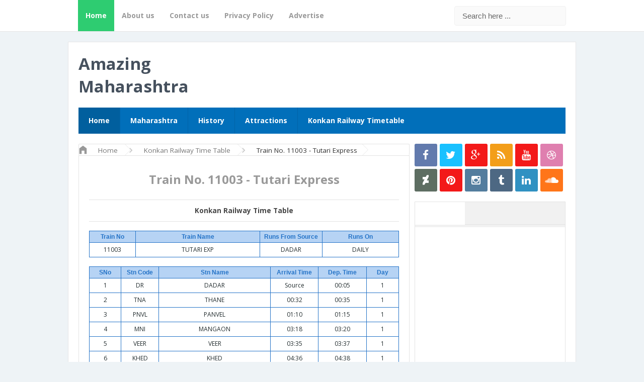

--- FILE ---
content_type: text/html; charset=UTF-8
request_url: https://www.amazingmaharashtra.com/b/stats?style=WHITE_TRANSPARENT&timeRange=ALL_TIME&token=APq4FmDpTEZ9IAzPAKklKc1--QyGBCQt3jjvMB7fwQoQOfGbpvE-RUkMkd4eXGW3Iywj3oiqs_5oXstfriyvkYnUoa5LJLAeAQ
body_size: 41
content:
{"total":25372079,"sparklineOptions":{"backgroundColor":{"fillOpacity":0.1,"fill":"#ffffff"},"series":[{"areaOpacity":0.3,"color":"#fff"}]},"sparklineData":[[0,53],[1,55],[2,81],[3,52],[4,60],[5,55],[6,48],[7,57],[8,51],[9,57],[10,52],[11,66],[12,56],[13,53],[14,65],[15,65],[16,72],[17,73],[18,77],[19,61],[20,48],[21,60],[22,55],[23,49],[24,48],[25,54],[26,100],[27,47],[28,59],[29,60]],"nextTickMs":45569}

--- FILE ---
content_type: text/html; charset=utf-8
request_url: https://www.google.com/recaptcha/api2/aframe
body_size: 266
content:
<!DOCTYPE HTML><html><head><meta http-equiv="content-type" content="text/html; charset=UTF-8"></head><body><script nonce="iHTdafAJ3hDBonN0wCSIlQ">/** Anti-fraud and anti-abuse applications only. See google.com/recaptcha */ try{var clients={'sodar':'https://pagead2.googlesyndication.com/pagead/sodar?'};window.addEventListener("message",function(a){try{if(a.source===window.parent){var b=JSON.parse(a.data);var c=clients[b['id']];if(c){var d=document.createElement('img');d.src=c+b['params']+'&rc='+(localStorage.getItem("rc::a")?sessionStorage.getItem("rc::b"):"");window.document.body.appendChild(d);sessionStorage.setItem("rc::e",parseInt(sessionStorage.getItem("rc::e")||0)+1);localStorage.setItem("rc::h",'1768941507408');}}}catch(b){}});window.parent.postMessage("_grecaptcha_ready", "*");}catch(b){}</script></body></html>